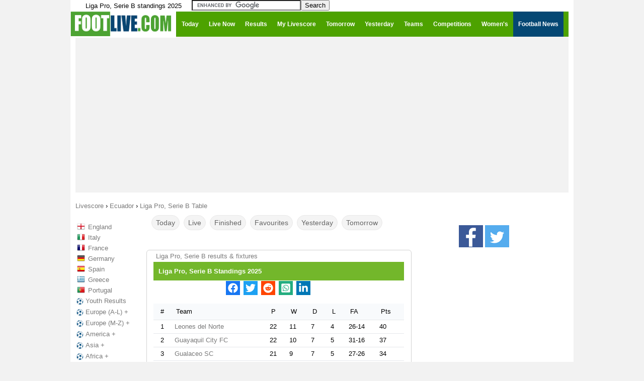

--- FILE ---
content_type: text/html; charset=UTF-8
request_url: https://www.footlive.com/table-standings/ecuador/liga-pro/serie-b/
body_size: 16476
content:
<!DOCTYPE html>
<!--[if lt IE 7 ]><html lang="en" class="ie6"> <![endif]-->
<!--[if IE 7 ]><html lang="en" class="ie7"> <![endif]-->
<!--[if IE 8 ]><html lang="en" class="ie8"> <![endif]-->
<!--[if IE 9 ]><html lang="en" class="ie9"> <![endif]-->
<!--[if (gt IE 9)|!(IE)]><!--><html lang="en"><!--<![endif]-->
<head>
    <meta charset="UTF-8">
	<meta name="viewport" content="width=device-width, initial-scale=1.0">
    <title>Liga Pro, Serie B Standings & Table 2025</title>

<script type="text/javascript" src="https://cache.consentframework.com/js/pa/21064/c/VVIln/stub"></script>
<script type="text/javascript" src="https://choices.consentframework.com/js/pa/21064/c/VVIln/cmp" async></script>

	
	    <meta name="description" content="Table of Liga Pro, Serie B, latest Liga Pro, Serie B standings.">
	
		
	
	
				<meta name="keywords" content="" />	
			<meta property="og:site_name" content="footlive.com"/>
    <meta property="og:url" content="https://www.footlive.com/table-standings/ecuador/liga-pro/serie-b/"/>
    <meta property="og:title" content="Liga Pro, Serie B Standings & Table 2025"/>
        <meta property="og:description" content="Table of Liga Pro, Serie B, latest Liga Pro, Serie B standings."/>
    

	<link rel="stylesheet" href="/css/style41.css?6">
<link id="effect" rel="stylesheet" type="text/css" media="all" href="/library/grafixmegamenu/dropdown-effects/fade-down.css"    />
<link rel="stylesheet" type="text/css" media="all" href="/library/grafixmegamenu/grafixmegamenu.2.css?9"    />
<link id="theme" rel="stylesheet" type="text/css" media="all" href="/library/grafixmegamenu/color-skins/green-white.css"    />		

	<link rel="apple-touch-icon" sizes="57x57" href="/apple-icon-57x57.png">
	<link rel="apple-touch-icon" sizes="60x60" href="/apple-icon-60x60.png">
	<link rel="apple-touch-icon" sizes="72x72" href="/apple-icon-72x72.png">
	<link rel="apple-touch-icon" sizes="76x76" href="/apple-icon-76x76.png">
	<link rel="apple-touch-icon" sizes="114x114" href="/apple-icon-114x114.png">
	<link rel="apple-touch-icon" sizes="120x120" href="/apple-icon-120x120.png">
	<link rel="apple-touch-icon" sizes="144x144" href="/apple-icon-144x144.png">
	<link rel="apple-touch-icon" sizes="152x152" href="/apple-icon-152x152.png">
	<link rel="apple-touch-icon" sizes="180x180" href="/apple-icon-180x180.png">
	<link rel="icon" type="image/png" sizes="192x192"  href="/android-icon-192x192.png">
	<link rel="icon" type="image/png" sizes="32x32" href="/favicon-32x32.png">
	<link rel="icon" type="image/png" sizes="96x96" href="/favicon-96x96.png">
	<link rel="icon" type="image/png" sizes="16x16" href="/favicon-16x16.png">
	<link rel="manifest" href="/manifest.json">
	<meta name="msapplication-TileColor" content="#ffffff">
	<meta name="msapplication-TileImage" content="/ms-icon-144x144.png">
	<meta name="theme-color" content="#ffffff">

<script type="application/ld+json"> 
 [ 
  
 ] 
</script> 
	
	<script type="text/javascript">
		var d = new Date();
	var n = d.getTimezoneOffset();
	console.log(d);
	console.log(n);
	</script>
	
        <script type="text/javascript" src='/js/global.js?5'></script>

		
    
    <!--[if lt IE 9]>
    <script src="/js/html5.js"></script>
    <![endif]-->
    
    
    <script type='text/javascript'>
    
    var update={},game={},comp={},order=[],currentDate,addMinutes,api_error=0;
	var myIP=false;
	
    var currentTime=1768786724000;
var currentMessage="269d49c0de3bd240285ecd35cc62def02964cb17";var cetDifference=60;
var rootDir="/";
    
	var timeZone=60;//+gmt minutes    
	addMinutes=timeZone-cetDifference;
    
	var fullStatusName={
		"":"",
		"-":"Not Started",	
		"1T":"1st Half",		//live
		"2T":"2nd Half",		//live
		"HT":"Half Time",		//live
		"FT":"Finished",		//fin
		"Fin":"Finished",		//fin
		"Final":"Finished",		//fin
		"Res":"Finished",		//fin
		"ET":"Extra Time",		//live
		"AET":"After ET",		//fin
		"11M":"Penalties",		//live
		"Canc":"Canceled",
		"Pen":"After Pen.",		//fin
		"Pst":"Postponed",
		"Ssp":"Suspended",
		"Susp":"Suspended",
		"ToFin":"To Be Finished",
		"AW":"Awarded Win",		//fin
		"NIY":"No Info Yet"		//live
	};
    
    
    var statusIsLive={
    	"1T":1,
    	"2T":1,
    	"HT":1,
    	"ET":1,
    	"11M":1,
    	"NIY":1
    };
    
    var statusIsFinished={
    	"FT":1,		
    	"Fin":1,		
    	"Final":1,		
    	"Res":1,
    	"AET":1,
    	"Pen":1,
    	"AW":1
    
    };
  
    function isDate(s)
    {
				var sP=s.split("_");
		if(sP.length==2 && sP[0]=="dt"){
			var dateP=sP[1].split("-");
			if(dateP.length==3){
				for(var i=0; i<dateP.length; i++){
					var d=parseInt(dateP[i]);
					if(!d)return false;
				}
				return true;
			}
		}
    	
    	return false;
    }
	
	var competitionIsShown={};
	
	
	function generateSlug(team){
				return team.toLowerCase().split(" ").join("-");
	}
	
	var dateFormat={"0":"00","1":"01","2":"02","3":"03","4":"04","5":"05","6":"06","7":"07","8":"08","9":"09","10":"10","11":"11","12":"12","13":"13","14":"14","15":"15","16":"16","17":"17","18":"18","19":"19","20":"20","21":"21","22":"22","23":"23","24":"24","25":"25","26":"26","27":"27","28":"28","29":"29","30":"30","31":"31","32":"32","33":"33","34":"34","35":"35","36":"36","37":"37","38":"38","39":"39","40":"40","41":"41","42":"42","43":"43","44":"44","45":"45","46":"46","47":"47","48":"48","49":"49","50":"50","51":"51","52":"52","53":"53","54":"54","55":"55","56":"56","57":"57","58":"58","59":"59","60":"60"};
	function buildGame(id)
	{

				
		var str="";
		str+="<table class='live'><tr>";
				
			if(game[id]["showstatus"]==1){
			str+="<td class='hour'>"+game[id]["displayTime"]+"</td>";
			str+="<td class='status'>"
				var minuteDisplay="";
				if(game[id]["goalState1"] || game[id]["goalState2"]){
					str+="<div class='goal' id='goal_"+id+"'>GOAL</div>";
					minuteDisplay="none";
				}
				str+="<div id='minute_"+id+"' style='display:"+minuteDisplay+";'>";
						if(statusIsLive[game[id]["status"]]===1){
			
							if(game[id]["status"]=="1T" || game[id]["status"]=="2T")
								str+="<span style='color:red;font-weight:bold;'>"+game[id]["minute"]+"<span class='blink'>'</span></span>";
							else
								str+="<span style='color:red;font-weight:bold;'>"+game[id]["status"]+"</span>";
						}
						else{
							str+="<span style='color:black;'>"+game[id]["status"]+"</span>";
						}
				str+="</div>"
			str+="</td>";
			}else{
			str+="<td class='fullHour'>"+game[id]["displayFullHour"];
			str+="</td>";
		}
					
		//str+="<td style='width:442px;text-align:center;' >";
		str+="<td class='match_event' >";
		str_1="";
		str_1+="<span class='team home team_a'>";
		str_1+=game[id]["team1"];
		str_1+="</span>";

		str_2="";
		str_2+="<span class='team away team_b'>";
		str_2+=game[id]["team2"];
		str_2+="</span>";
		
		var matchURL=rootDir+"score/"+game[id]["slug1"]+"-vs-"+game[id]["slug2"]+"-"+game[id]["dtb"]+"/";
		var h2hSlug=game[id]["slug1"]+"-vs-"+game[id]["slug2"];
				if(game[id]["isLast"]==1){
			matchURL=rootDir+"score/"+game[id]["slug1"]+"-vs-"+game[id]["slug2"]+"/";
		}
		
		if(game[id]["status"]=="-" || game[id]["status"]=="")
			str+="<a href='"+matchURL+"' title=\""+game[id]["team1"]+" - "+game[id]["team2"]+" live score\">"+str_1+"<span class='score'> - : - </span>"+str_2+"</a>";
		else
			str+="<a href='"+matchURL+"' title=\""+game[id]["team1"]+" - "+game[id]["team2"]+" live score\">"+str_1+"<span class='score'> "+game[id]["score1"]+" : "+game[id]["score2"]+" </span>"+str_2+"</a>";
			
		str+="</td>";		
		
		str+="<td class='hh'>";
				if(game[id]["hh"]==1){
			str+="<a href='"+rootDir+"h2h/"+h2hSlug+"/'>H2H</a>";
		}
		str+="</td>";
				
		//if(game[id]["status"]=="Pen")
		//	str+="<td class='info finish'>Pen: "+game[id]["scoreP1"]+"-"+game[id]["scoreP2"]+"</td>";
		//else
		//	str+="<td class='info finish'>"+fullStatusName[game[id]["status"]]+"</td>";
		
		str+="<td class='star'>";
		// || requestAction[0]=="team"
		if(requestAction[0]=="default")
		{
			if(gameIsSelected[id]===1){
				str+="<a id='star_"+id+"' onclick=\"starClicked("+id+");\"><div class='starButton full' alt=''></div></a>";
			}
			else{
				str+="<a id='star_"+id+"' onclick=\"starClicked("+id+");\"><div class='starButton'></div></td>";
			}
		}
		str+="</td>";
		str+="</tr></table>";
    	return str;
    }

    function openStandings(id)
    {
		    	var popup=window.open(rootDir+"standings.php?id="+id,"popup","width=528,height=500,left=100,top=40,menubar=0,status=0,titlebar=0,toolbar=0,resizable=0");
		popup.focus();
    }
    function openPopupOfGame(id)
    {
		    	var popup=window.open(rootDir+"popup.php?id="+id,"popup","width=618,height=600,left=100,top=40,menubar=0,status=0,titlebar=0,toolbar=0,resizable=0");
		popup.focus();
    }
    var gameIsSelected={};
    
    
    function starClicked(gameId)
    {
		    	if(gameIsSelected[gameId]===1){
    		$("#star_"+gameId).html("<div class='starButton'></div>");
    		gameIsSelected[gameId]=0;
    		numberOfSelectedGames-=1;
    	}
    	else{
    		$("#star_"+gameId).html("<div class='starButton full'></div>");
    		gameIsSelected[gameId]=1;
    		numberOfSelectedGames+=1;
    	}
    	if(activeFilter==="mygames"){
			myGamesFilter();
		}
		$("#filterButtonMyGames").html("My Livescore"+(numberOfSelectedGames?" ("+numberOfSelectedGames+")":""));
		saveStarredGamesOnACookie();
    }
    var storaket=[",",""];
    function saveStarredGamesOnACookie()
    {
		    	var cookieStr="",isF=1;
    	$.each(gameIsSelected,function(gmId,isSelected){
			if(isSelected===1){
				cookieStr+=storaket[isF]+gmId;
				isF=0;
			}
		});
		if(cookieStr=="")
			cookieStr=null;
		$.cookie('selectedGames', cookieStr, { expires: 2, path: '/' });
    }
   function loadStarredGamesFromACookie()
    {
				numberOfSelectedGames=0;
		var selList=$.cookie('selectedGames');
		if(selList!=null)
		{
			var slArr=selList.split(",");
			for(var i=0; i<slArr.length; i++)
			{
				if(isset(game[slArr[i]])){
					gameIsSelected[slArr[i]]=1;
					$("#game_"+slArr[i]).html(buildGame(slArr[i]));
					numberOfSelectedGames++;
				}
			}
		}
		$("#filterButtonMyGames").html("My Livescore"+(numberOfSelectedGames?" ("+numberOfSelectedGames+")":""));
    }
	function isset(variable)
    {
		    	return (typeof(variable) != "undefined" && variable !== null);
    }   
    
    	
	var numberOfSelectedGames;
	var blinker="#ff0000";
	function blink()
	{
				if(blinker=="#ff0000")
			blinker="#fefefe";
		else
			blinker="#ff0000";
		$(".blink").css({"color":blinker});
	}
	
	function minutePlusPlus(){
		
		for(var i=0;i<order.length;i++){

			if(game[order[i]]["status"]=="1T"){
				
				if(game[order[i]]["minute"]<45){
					game[order[i]]["minute"]=parseInt(game[order[i]]["minute"])+1;
					$("#game_"+order[i]).html(buildGame(order[i]));
				}
			}
			else if(game[order[i]]["status"]=="2T"){
				if(game[order[i]]["minute"]<90){
					game[order[i]]["minute"]=parseInt(game[order[i]]["minute"])+1;
					$("#game_"+order[i]).html(buildGame(order[i]));
				}
			}			
		}
	}
	
	
	var currentDate;
	var selectedDate="";
	var loadUpdateTimeoutId=0;
	

	function processPopup(){
				var utcDate=$("#popup").data("date");
		var gameId=parseInt($("#popup").data("id"));
		var newDate=new Date(((window.addMinutesToTime*60)+parseInt(utcDate))*1000);
		var newDateStr=dateFormat[newDate.getDate()]+"."+dateFormat[newDate.getMonth()+1]+"."+newDate.getFullYear();
		newDateStr+=" "+dateFormat[newDate.getHours()]+":"+dateFormat[newDate.getMinutes()]
		$(".popDate").html(newDateStr);
		if(gameId){
			setTimeout(function(){
				$.ajax({
					url:"https://www.footlive.com/api/uiApi.php?action=popup&id="+gameId,
					cache:false
				}).done(function(r){
					$("#container").html(r);
				}).always(processPopup);
			},60000);
		}
	}
    function processFeed(){
				var allG=$(".feedGame");
		order=[];
		game={};
		comp={};
		var prevComp=0;
		var prevDate=0;
		var userDate=new Date(utcTimestamp+(window.addMinutesToTime*60));
		var userDateKey;
		if(requestAction[0]=="date"){
			userDateKey=requestAction[1];
					}else{
			userDateKey=userDate.getFullYear()+"-"+dateFormat[userDate.getMonth()+1]+"-"+dateFormat[userDate.getDate()];
					}
	
		$.each(allG,function(i){
			var gm={};
			gm["id"]=$(this).data("id");
			gm["score1"]=$(this).data("score1");
			gm["score2"]=$(this).data("score2");
			gm["status"]=$(this).data("status");
			gm["minute"]=$(this).data("minute");
			gm["utcDate"]=$(this).data("date");
			gm["dtb"]=$(this).data("dtb");
			gm["isLast"]=$(this).data("islast");
			gm["hh"]=$(this).data("hh");
			gm["comp_id"]=$(this).data("comp");
			gm["showstatus"]=$(this).data("showstatus");
			gm["team1"]=$(this).data("team1");
			gm["team2"]=$(this).data("team2");
			gm["slug1"]=$(this).data("slug1");
			gm["slug2"]=$(this).data("slug2");
			gm["scoreP1"]=$(this).data("pen1")
			gm["scoreP2"]=$(this).data("pen2")
			gm["red_cards1"]=$(this).data("rc1")
			gm["red_cards2"]=$(this).data("rc2")
			comp[gm["comp_id"]]=$.type(comp[gm["comp_id"]])=="undefined"?{count:0}:comp[gm["comp_id"]];
			if((requestAction[0]=="default" || requestAction[0]=="date") && prevComp && prevComp!=gm["comp_id"] && comp[prevComp].count==0){
				$("#compName_"+prevComp).remove();
				$("#compCheckLi_"+prevComp).remove();
			}
		
		
			var dt=new Date(((window.addMinutesToTime*60)+parseInt(gm["utcDate"]))*1000);
			gm["displayTime"]=dateFormat[dt.getHours()]+":"+dateFormat[dt.getMinutes()];
			gm["displayDate"]=dt.getFullYear()+"-"+dateFormat[dt.getMonth()+1]+"-"+dateFormat[dt.getDate()];
			gm["displayFullHour"]=dateFormat[dt.getDate()]+"."+dateFormat[dt.getMonth()+1]+"."+(dt.getFullYear().toString().slice(-2))+" "+gm["displayTime"];
		if(requestAction[0]=="date" && gm["displayDate"]!=userDateKey){
				$(this).remove();
		}else if(requestAction[0]=="default" && gm["displayDate"]!=userDateKey && statusIsLive[gm["status"]]!==1){
				$(this).remove();
		}else{
				game[gm["id"]]=gm;
				order.push(gm["id"]);
				competitionIsShown[gm["comp_id"]]=1;
				gameIsSelected[gm["id"]]=0;
				$(this).html(buildGame(gm["id"])).show();
				comp[gm["comp_id"]].count++;
			if(requestAction[0]=="country"){
					if(prevComp!=gm["comp_id"] || prevDate!=gm["displayDate"]){
						
						var str="<div class='compBoxDateView_"+game[order[i]]["comp_id"]+"' style='line-height:25px;font-weight:bold;color:#05562f;border-bottom:solid 1px #05562f;padding-left:10px;padding-top:5px;'>";
						str+=dateFormatted(gm["displayDate"]);
						str+="</div>";
						var sep=$($.parseHTML(str));
						sep.insertBefore($(this));
					}
				}
			}

			prevComp=gm["comp_id"];
			prevDate=gm["displayDate"];
		});
		if((requestAction[0]=="default" || requestAction[0]=="date") && prevComp && comp[prevComp].count==0){
			$("#compName_"+prevComp).remove();
			$("#compCheckLi_"+prevComp).remove();
		}
	if(requestAction[0]=="default")
			loadStarredGamesFromACookie();
		}

	
	var weekDays=["Su","Mo","Tu","We","Th","Fr","Sa"] 
	
    
	
 
    function showNetworkError()
    {
				$("#container").html("<div class='networkError'>Network Error: Please Refresh.</div>")
    }   
    
	var numberOfConsecutiveUpdateErrors=0;//in case of >= 6 show network error
	function loadUpdates()
    {
				update={};
		$.ajax({
			url:'https://www.footlive.com/api/api_.php?action=update'+'&m='+currentMessage+'&m_='+currentTime,			cache:false,
			crossDomain:true,
			timeout: 7000,
			data: "",
			dataType: "script",
			error: function(jqXHR, txStatus) {
				if(numberOfConsecutiveUpdateErrors>=6){
					showNetworkError();
					return 0;
				}
				loadUpdateTimeoutId=setTimeout(function(){
					loadUpdates();
				},5000);
		  		numberOfConsecutiveUpdateErrors++;
			},
			success: function(data) {
				//if(api_error)window.location.reload();
				numberOfConsecutiveUpdateErrors=0;
				try{
					updateAll();
				}catch(e){}
					loadUpdateTimeoutId=setTimeout(function(){
					loadUpdates();
				},5000);
			},  	
		})
	}
	
	
	function updateAll()
	{	
				$.each(update, function(gameId,updatedValues){
			//console.log(gameId + '=' + updatedValues);  521500=[object Object]
			
			if(!isset(game[gameId]))
			return 1;
			
			var x=0;
			var score1Changed=0;
			var score2Changed=0;
			$.each(updatedValues, function(key,value){
								if((key in game[gameId]) && game[gameId][key]!=updatedValues[key])
				{
					game[gameId][key]=updatedValues[key];
					if(key=="score1")
						score1Changed=1;
					if(key=="score2")
						score2Changed=1;
					x=1;
				}
			});			

			if(score1Changed && game[gameId]["status"]!="Pen" && game[gameId]["status"]!="11M"){
				game[gameId]["goalState1"]=1;
				setTimeout("endGoalState("+gameId+",1);",30000);
				if(gameIsSelected[gameId]===1)
					playSound();
			}
			if(score2Changed && game[gameId]["status"]!="Pen" && game[gameId]["status"]!="11M"){
				game[gameId]["goalState2"]=1;
				setTimeout("endGoalState("+gameId+",2);",30000);
				if(gameIsSelected[gameId]===1)
					playSound();
			}

			if(x==1)
				$("#game_"+gameId).html(buildGame(gameId));
		});
	}

	function endGoalState(id,side)
	{
			
		//$("#goal"+side+"_"+id).hide();
		$("#goal_"+id).hide();
		$("#minute_"+id).show();
		game[id]["goalState"+side]=0;
	}
	
    
    var isBuildingTodayFirstTime=0;
    var compBoxDateViews;
    
    
	function dateFormatted(dt)
	{
				var date=dt.split("-");
		date[0]=parseInt(date[0]);
		date[1]=parseInt(date[1]-1);
		date[2]=parseInt(date[2]);
		var retDate=new Date(date[0],date[1],date[2]);
		return dateFormat[retDate.getDate()]+"."+dateFormat[retDate.getMonth()+1]+"."+retDate.getFullYear();
	}
    
    function compStarClicked(compId){
		    	var boomboom=[];
    	var hashvich=0;
    	
    	
		for(var i=0;i<order.length;i++){
			if(game[order[i]]["comp_id"]==compId){
				boomboom.push(order[i]);
				if(gameIsSelected[order[i]]===1){
					hashvich+=1;
				}
			}
		}
		for(var i=0;i<boomboom.length;i++){
			if(hashvich===boomboom.length){
				$("#star_"+boomboom[i]).html('<img src="'+rootDir+'img/star-empty.png">');
				gameIsSelected[boomboom[i]]=0;
				numberOfSelectedGames-=1;
			}
			else{
				$("#star_"+boomboom[i]).html('<img src="'+rootDir+'img/star-full.png">');	
				if(gameIsSelected[boomboom[i]]===0){
					numberOfSelectedGames+=1;
					gameIsSelected[boomboom[i]]=1;
				}
			}
		}
		saveStarredGamesOnACookie();
		$("#filterButtonMyGames").html("My Livescore"+(numberOfSelectedGames?" ("+numberOfSelectedGames+")":""));
		if(activeFilter==="mygames"){
			myGamesFilter();
		}
    }
    
	    function checkboxClicked(id)
    {
		    	if($("#compCheckbox_"+id).is(':checked')){
			showCompetition(id);
     	}
     	else{
			hideCompetition(id);
     	}
		ga('send', 'event', 'checkboxClicked', '', '');
    }
	    
    function hideCompetition(id)
    {
				var x=0;
    	competitionIsShown[id]=0;
    	for(var i=0; i<order.length; i++){
    		if(game[order[i]]["comp_id"]==id){
    			if(activeFilter!=="mygames"){
				$("#game_"+order[i]).hide();
			}
			else if(gameIsSelected[order[i]]===1){
				x=1;
			}
    		}
    	}
    	if(x!==1){//all games are hidden
			$("#compName_"+id).hide();
		}

		$(".compBoxDateView_"+id).hide();
    }
 	   
    function showCompetition(id)
    {
		    	var isCountryView=false;
		if(selectedDate && selectedDate.substring(0,7)=="country")
			isCountryView=true;

    	competitionIsShown[id]=1;
		if(isCountryView){
			for(var i=0; i<compBoxDateViews[id]; i++){
				$("#compBoxDateView_"+id+"_"+i).show();
			}

    			for(var i=0; i<order.length; i++){
    				if(game[order[i]]["comp_id"]==id){
					$("#game_"+order[i]).show();
				}
    			}
			$("#compName_"+id).show();
		}
    	else if(activeFilter===0){
    			turnOffFilter();
		}
		else if(activeFilter==="livenow"){
    			liveGamesFilter();
		}
		else if(activeFilter==="results"){
			finishedGamesFilter();
		}
		else if(activeFilter==="calendar"){
			notStartedGamesFilter();
		}
		else if(activeFilter==="mygames"){
			myGamesFilter();
		}
    }	
	
   
		function liveGamesFilter(){
    	var previousCompId=0;
    	var hashvich=0;
    	var hasAtLeastOneLiveGame=0;
		for(var i=0;i<order.length;i++){


			if(game[order[i]]["comp_id"]!=previousCompId){
				if(hashvich==0 && previousCompId!=0){	
						$("#compName_"+previousCompId).hide();
				}
				else {
					if(competitionIsShown[previousCompId]===1){
						$("#compName_"+previousCompId).show();
					}

							
				}
				hashvich=0;
			}
			
			if(statusIsLive[game[order[i]]["status"]]!==1){
				$("#game_"+order[i]).hide();
			}
			else{
				if(competitionIsShown[game[order[i]]["comp_id"]]===1){
					$("#game_"+order[i]).show();
				}
				hashvich+=1;
				hasAtLeastOneLiveGame=1;
			}
			
			
			previousCompId=game[order[i]]["comp_id"];

		}
		
		if(hashvich==0){
			$("#compName_"+previousCompId).hide();
		}
		else{
			if(competitionIsShown[previousCompId]===1){
				$("#compName_"+previousCompId).show();
			}
		}
	} 
	
		function finishedGamesFilter(){
				var previousCompId=0;
    	var hashvich=0;
    	var hasAtLeastOneFinishedGame=0;
		//console.log('Taille order:'+order.length);
		for(var i=0;i<order.length;i++){
			if(game[order[i]]["comp_id"]!=previousCompId){				//arajnutyune poxvec
				if(hashvich==0 && previousCompId!=0){	
						$("#compName_"+previousCompId).hide();
				}
				else{
						if(competitionIsShown[previousCompId]===1){
							$("#compName_"+previousCompId).show();
						}	
				}
				hashvich=0;
			}
			
			if(statusIsFinished[game[order[i]]["status"]]!==1){
				$("#game_"+order[i]).hide();
			}
			else{
				if(competitionIsShown[game[order[i]]["comp_id"]]===1){
					$("#game_"+order[i]).show();
				}
				hashvich+=1;
				 hasAtLeastOneFinishedGame=1;
				
			}
			
			
			previousCompId=game[order[i]]["comp_id"];

		}
		
		if(hashvich==0){
			$("#compName_"+previousCompId).hide();
		}
		else{
			if(competitionIsShown[previousCompId]===1){
				$("#compName_"+previousCompId).show();
			}
		}

	}
	
		function notStartedGamesFilter(){
				var previousCompId=0;
    	var hashvich=0;
    	var hasAtLeastOneNotStartedGame=0;
		for(var i=0;i<order.length;i++){
			if(game[order[i]]["comp_id"]!=previousCompId){				//arajnutyune poxvec
				if(hashvich==0 && previousCompId!=0){	
						$("#compName_"+previousCompId).hide();
				}
				else{
						if(competitionIsShown[previousCompId]===1){
							$("#compName_"+previousCompId).show();
						}	
				}
				hashvich=0;
			}
			if(game[order[i]]["status"]!=="-" && game[order[i]]["status"]!=="ToFin"){
				$("#game_"+order[i]).hide();
			}
			else{
				if(competitionIsShown[game[order[i]]["comp_id"]]===1){
					$("#game_"+order[i]).show();
				}
				hashvich+=1;
				 hasAtLeastOneNotStartedGame=1;
				
			}
			
			
			previousCompId=game[order[i]]["comp_id"];

		}
		
		if(hashvich==0){
			$("#compName_"+previousCompId).hide();
		}
		else{
			if(competitionIsShown[previousCompId]===1){
				$("#compName_"+previousCompId).show();
			}
		}

	}

		function myGamesFilter(){
				var previousCompId=0;
		var hashvich=0;
		for(var i=0;i<order.length;i++){
			if(game[order[i]]["comp_id"]!=previousCompId){				//arajnutyune poxvec
				if(hashvich==0 && previousCompId!=0){	
					$("#compName_"+previousCompId).hide();
				}
				hashvich=0;
			}
			if(gameIsSelected[order[i]]===1){
				$("#game_"+order[i]).show();
				$("#compName_"+game[order[i]]["comp_id"]).show();

				hashvich+=1;
			}
			else{
				$("#game_"+order[i]).hide();
			}
			previousCompId=game[order[i]]["comp_id"];

		}
		if(hashvich==0){
			$("#compName_"+previousCompId).hide();
		}
		else{
			$("#compName_"+previousCompId).show();
		}

	}


	
	
	var activeFilter=0;
    var filterIntervalId=0;
	
	    function turnOffFilter(){
				if(filterIntervalId!==0)
			clearInterval(filterIntervalId);
    	var previousCompId=0;
    	for(var i=0;i<order.length;i++){
    		if(competitionIsShown[game[order[i]]["comp_id"]]===1){
    			$("#game_"+order[i]).show();
    		}
			if(game[order[i]]["comp_id"]!=previousCompId){
				if(competitionIsShown[game[order[i]]["comp_id"]]===1){
					$("#compName_"+game[order[i]]["comp_id"]).show();
				}
			}
			previousCompId=game[order[i]]["comp_id"];
    	}
    		$("#filterButtonAll").addClass("active");
			$("#filterButtonFinished").removeClass("active");
			$("#filterButtonLive").removeClass("active");
			$("#filterButtonNotStarted").removeClass("active");
			$("#filterButtonMyGames").removeClass("active");
			activeFilter=0;
    	
    }
    var filterButtonId={"livenow":"filterButtonLive","results":"filterButtonFinished","calendar":"filterButtonNotStarted","mygames":"filterButtonMyGames"};
    function turnOnFilter(x){
		    	if(filterIntervalId!==0)
    		clearInterval(filterIntervalId);

		if(activeFilter){//via js only
			$("#"+filterButtonId[activeFilter]).removeClass("active");
			$("#"+filterButtonId[x]).addClass("active");
		}


		activeFilter=x;    	
    	if(x==="livenow"){
		liveGamesFilter();
    		filterIntervalId=setInterval("liveGamesFilter()",60000);
    	}
    	else if(x==="results"){
		finishedGamesFilter();
    		filterIntervalId=setInterval("finishedGamesFilter()",60000);
    	}
    	else if(x==="calendar"){
		notStartedGamesFilter();
    		filterIntervalId=setInterval("notStartedGamesFilter()",60000);
    	}
    	else if(x==="mygames"){
    		myGamesFilter();
    	}
    }
   
    function prepareThePlayer(){
		    	window.soundPlayerAdr=$("#jquery_jplayer_1").jPlayer({
		ready:function(){
			$(this).jPlayer("setMedia", {
		            mp3: rootDir+"sound/s.mp3",
		            wav: rootDir+"sound/s.wav"
			});
		},
		loop:false,
		swfPath: rootDir+"sound/s.swf"
		
	});
    }

    function playSound(){
		    	window.soundPlayerAdr.jPlayer("play");
    }
	
    function setCustomOffsetCookie(offset){
		console.log('');
		console.log('--------function setCustomOffsetCookie---------');
		gtag('event', 'setCustomOffsetCookie', {'event_category' :'setCustomOffsetCookie', 'event_label':  'setCustomOffsetCookie' });

		$("#timezoneUl").hide()
		
		if(offset==currentOffset){
			return;
		}

		if(offset==compOffset)
		offset=null;

		$.cookie('customOffset',offset, { expires: 365, path: '/' });
		location.reload();
    }
    function readCustomOffsetCookie(){
				window.customOffset=$.cookie('customOffset');
		window.compOffset=new Date().getTimezoneOffset();
		if(customOffset!=null){
			if(customOffset==compOffset){
				setCustomOffsetCookie(null);
			}
			window.addMinutesToTime=compOffset-parseInt(customOffset);
			window.currentOffset=customOffset;
		}else{//no offset cookie
			window.addMinutesToTime=0;
			window.currentOffset=compOffset;
		}
    }

    function buildTimezonePicker(){
		
		    	var allOffsets=[
		660,600,570,540,480,420,360,300,270,240,210,180,120,60,0,-60,-120,-180,-210,-240,-270,-300,-330,-345,-360,-390,-420,-480,-525,-540,-570,-600,-630,-660,-690,-720,-765,-780
		];
	
		var str="";
		str+="<div class='timezone'>";
		var ulStr="<ul id='timezoneUl'>";
		for(var i=0; i<allOffsets.length; i++){
			var mins=Math.abs(allOffsets[i]%60);
			var hours=Math.floor(Math.abs(allOffsets[i]/60))
			var timezoneName="UTC"+(allOffsets[i]>0?"-":"+")+dateFormat[hours]+":"+dateFormat[mins];
			if(currentOffset==allOffsets[i]){
				str+="<span>"+timezoneName+"</span>";
			}
			ulStr+="<li><a href='' onclick='setCustomOffsetCookie("+allOffsets[i]+");return false;'>"+timezoneName+(allOffsets[i]==compOffset?" [detected]":"")+"</a></li>";
		}
		ulStr+="</ul>";
			str+=ulStr;
		str+="</div>";
		$("#timezonePicker").html(str).mouseenter(function(){
						$("#timezoneUl").show();
		}).mouseleave(function(){
						$("#timezoneUl").hide();
		});
    }
    	
function showCalendarPicker(){
				$(".pikadayContainer").show();
	}

function goToDate(dt){
				var unixDt=dt.getFullYear()+"-";
		var m=dt.getMonth()+1;
		m=m<10?"0"+m:m;
		var d=dt.getDate();
		d=d<10?"0"+d:d;
		unixDt+=m+"-"+d;
		window.location.href=rootDir+"scores-results/"+unixDt;
	}

function strToDate(dateStr){
				var m=dateStr.split("-");
		if(m.length==3){
			return new Date(parseInt(m[0]),parseInt(m[1])-1,parseInt(m[2]));
		}else{
			return new Date();
		}

	}
var weekday=["Sunday","Monday","Tuesday","Wednesday","Thursday","Friday","Saturday","Sunday"];
var month=["January","February","March","April","May","June","July","August","September","October","November","December"];

function processVideoPage(){
				var vdd=$(".videoPageDate");
		$.each(vdd,function(i){
			var el=$(this);
			var utcDate=parseInt(el.data("date"))*1000
			var tms=(window.addMinutesToTime*60)+utcDate;
			var dt=new Date(tms);
			var displayTime=dateFormat[dt.getHours()]+":"+dateFormat[dt.getMinutes()];
			var displayDate=dt.getFullYear()+"-"+dateFormat[dt.getMonth()+1]+"-"+dateFormat[dt.getDate()];
			el.html(displayDate+" "+displayTime);
		});
	
	}

function processNews(){
		    	var allN=$(".newsItem");
		var prevDt="";
		$.each(allN,function(i){
			var el=$(this);
			var utcDate=parseInt(el.data("publishdate"))*1000
			var tms=(window.addMinutesToTime*60)+utcDate;
			var dt=new Date(tms);
			var displayTime=dateFormat[dt.getHours()]+":"+dateFormat[dt.getMinutes()];
			var displayDate=dt.getFullYear()+"-"+dateFormat[dt.getMonth()+1]+"-"+dateFormat[dt.getDate()];
			el.find(".pubDate").html(displayTime)
			if(prevDt!=displayDate){
				var str="<div class='newsDate'>"+weekday[dt.getDay()]+" "+dateFormat[dt.getDate()]+" "+month[dt.getMonth()]+" "+dt.getFullYear()+"</div>";
				var sep=$($.parseHTML(str));
				sep.insertBefore(el);
			}
			prevDt=displayDate;
		});

	
	}
    

   
var requestAction=["standings","ecuador\/liga-pro\/serie-b"];
var utcTimestamp=1768786724000;
var todaysDate="";

	$(document).ready(function(){
		readCustomOffsetCookie();
						
		if(requestAction[0]=="matchnew"){
			buildTimezonePicker();
			processPopup();
			var fctBlink = setInterval("blink()",500);
			//https://www.footlive.com/score/kaapo-vs-inter-turku-2016-03-22/
		}
		else if(requestAction[0]=="teams" || requestAction[0]=="competitions" || requestAction[0]=="video" || requestAction[0]=="standings" || requestAction[0]=="search" || requestAction[0]=="h2h"){
		}
		else if(requestAction[0]=="videopage"){
			processVideoPage();
		}
		else if(requestAction[0]=="soccer-news"){
			processNews();
		}
		else{
									buildTimezonePicker();
			numberOfSelectedGames=0;
			processFeed();
	
			if(requestAction[0]=="default" || requestAction[0]=="date"){
				var activeDate;
				if(requestAction[0]=="date"){
					activeDate=requestAction[1];
				}else{
					activeDate=todaysDate;
				}
			
				var picker=new Pikaday({
					firstDay:1,
					yearRange:1,
					defaultDate:strToDate(activeDate),
					setDefaultDate:true,
					onSelect:function(dt){
						goToDate(dt);
					}
				});
				$(".pikadayContainer").html(picker.el);
				$("#datePicker").mouseenter(function(){
					$(".pikadayContainer").show();
				}).mouseleave(function(){
					$(".pikadayContainer").hide();
				});
			}
	
			if(activeFilter){
								turnOnFilter(activeFilter);
			}
			var fctBlink = setInterval("blink()",500);
			setInterval("minutePlusPlus()",60000);
	
			loadUpdateTimeoutId=setTimeout(function(){
				 loadUpdates();
				 //loadTest();
			},10000);

			prepareThePlayer();
			
		}
		function loadTest(){
				console.log('loadTest');
		}
		
		$("#container").show();
		$("img.lazy").unveil(300);
			
		const scrollToTopBtn = $('#scrollToTopBtn');
		scrollToTopBtn.on('click', function() {
			if (!scrollToTopBtn.hasClass('hide')) {
				document.documentElement.scrollTo({
					top: 0,
					behavior: 'smooth'
				});
			}
		});

		document.addEventListener('scroll', () => {
			if (document.documentElement.scrollTop > 400) {
				scrollToTopBtn.removeClass('hide');
			} else {
				scrollToTopBtn.addClass('hide');
			}
		});
			
	
			
			
	});
    </script>
	
	<!-- Google tag (gtag.js) -->
<script async data-cmp-src="https://www.googletagmanager.com/gtag/js?id=G-LVDMKGDJ6Q"></script>
<script>
  window.dataLayer = window.dataLayer || [];
  function gtag(){dataLayer.push(arguments);}
  gtag('js', new Date());

  gtag('config', 'G-LVDMKGDJ6Q');
</script>		
<script async data-cmp-src="//pagead2.googlesyndication.com/pagead/js/adsbygoogle.js"></script>
	<script>
		 (adsbygoogle = window.adsbygoogle || []).push({
			  google_ad_client: "ca-pub-2677083954013733",
			  enable_page_level_ads: true
		 });
	</script>
<script src="https://cdn.gravitec.net/storage/f14c179eeb5494affd86d2df4911c4bc/client.js" async></script>	
</head>
<body itemscope itemtype="http://schema.org/WebPage">
    <div class="page">

		

		<header>
			<div class="header_h1_search">
				<h1>Liga Pro, Serie B standings 2025</h1>	
				<div>
					<form action="https://www.footlive.com/search/" id="cse-search-box">
						<div style="display:flex;">
							<input type="hidden" name="cx" value="partner-pub-2677083954013733:7316131765" />
							<input type="hidden" name="cof" value="FORID:11" />
							<input type="hidden" name="ie" value="UTF-8" />
							<input type="text" name="q" size="25" />
							<input type="submit" name="sa" value="Search" />
						</div>
					</form>
					<script type="text/javascript" data-cmp-src="https://www.google.com/coop/cse/brand?form=cse-search-box&amp;lang=en"></script>
				</div>				
	
			</div>
		</header>			
		
		

			<!-- debut menu -->
			<!-- Mobile Header -->
			<div  class="grafixmobileheader clearfix"><a id="wsnavtoggle"  class="grafixanimated-arrow"><span></span></a>
				<span  class="smllogo"   ><a href="https://www.footlive.com/##"><img width="201px" height="50px" src="https://www.footlive.com/logo-h-footlive.com.png" alt="livescore" title="livescore" /></a></span>
			</div>	
			<!-- Mobile Header -->


			<div  class="headerfull" id="menu_site">
				<div  class="grafixmain clearfix">
				   <div  class="smllogo">
					 <a href="https://www.footlive.com/#"><img width="201px" height="50px" src="https://www.footlive.com/logo-h-footlive.com.png" alt="live score" title="live score" /></a>
				   </div>
						<nav  class="grafixmenu clearfix">
							<ul  class="grafixmenu-list"  itemscope="itemscope" itemtype="http://www.schema.org/SiteNavigationElement">
							  <li aria-haspopup="true"  class="single-item"><a itemprop="url" href="https://www.footlive.com/" class="navtext"><span></span> <span>Today</span></a></li>
							  <li aria-haspopup="true"  class="single-item"><a itemprop="url" href="https://www.footlive.com/livenow/" class="navtext" title="Soccer live scores"><span></span> <span>Live Now</span></a></li>
							  <li aria-haspopup="true"  class="single-item"><a itemprop="url" href="https://www.footlive.com/results/" class="navtext" title="Latest football scores"><span></span> <span>Results</span></a></li>
							  <li aria-haspopup="true"  class="single-item"><a itemprop="url" href="https://www.footlive.com/mygames/" class="navtext" ><span></span> <span>My Livescore</span></a></li>
							  <li aria-haspopup="true"  class="single-item"><a itemprop="url" href="https://www.footlive.com/tomorrow/" class="navtext" ><span></span> <span>Tomorrow</span></a></li>
							  <li aria-haspopup="true"  class="single-item"><a itemprop="url" href="https://www.footlive.com/yesterday/" class="navtext" ><span></span> <span>Yesterday</span></a></li>
							  <li aria-haspopup="true"  class="single-item"><a itemprop="url" href="https://www.footlive.com/team/" title="Football teams" class="navtext" ><span></span> <span>Teams</span></a></li>
							  <li aria-haspopup="true"  class="single-item"><a itemprop="url" href="https://www.footlive.com/competition/" title="Football competitions" class="navtext" ><span></span> <span>Competitions</span></a></li>
							  <li aria-haspopup="true"  class="single-item"><a itemprop="url" href="https://www.footlive.com/womens-football-today" class="navtext" ><span></span> <span>Women's</span></a></li>
							  <li aria-haspopup="true"  class="single-item"><a itemprop="url" style="background-color: #044773; color: #fff;" href="https://footballnews.net/" target='_blank' class="navtext"><span></span> <span>Football News</span></a></li>
							</ul>
						</nav>
				</div>
			</div><!-- fin menu -->

		
		<div class="ads" style="max-width:98%">
			<script async data-cmp-src="//pagead2.googlesyndication.com/pagead/js/adsbygoogle.js"></script>
			<!-- responsive-footlive.com-header -->
			<ins class="adsbygoogle" style="display:block" data-ad-client="ca-pub-2677083954013733" data-ad-slot="1389104228" data-ad-format="auto"></ins>
			<script>
			
			(adsbygoogle = window.adsbygoogle || []).push({});
			</script>	 
		</div>
		<div class='breadcrumb'> <ol itemscope itemtype="http://schema.org/BreadcrumbList"><li style='display:inline-block;' itemprop="itemListElement" itemscope itemtype="http://schema.org/ListItem"><a itemprop="item" href="https://www.footlive.com" ><span itemprop="name">Livescore</span></a><meta itemprop="position" content="1" /></li>
› <li style='display:inline-block;' itemprop="itemListElement" itemscope itemtype="http://schema.org/ListItem"><a itemprop="item" href="https://www.footlive.com/livescore/ecuador/"><span itemprop="name">Ecuador</span></a><meta itemprop="position" content="2" /></li>
› <li style='display:inline-block;' itemprop="itemListElement" itemscope itemtype="http://schema.org/ListItem"><a itemprop="item" href="https://www.footlive.com/table-standings/ecuador/liga-pro/serie-b/"><span itemprop="name">Liga Pro, Serie B Table</span></a><meta itemprop="position" content="3" /></li>
</ol>
</div>

		<div class='container'>		
			<section class="left">
		
			<br/>
			<ul>
				<li class="lfl"><a href="/livescore/england/"><div class="f16"><div class="fdiv flag uk"></div></div>England</a></li>
				<li class="lfl"><a href="/livescore/italy/"><div class="f16"><div class="fdiv flag it"></div></div>Italy</a></li>
				<li class="lfl"><a href="/livescore/france/"><div class="f16"><div class="fdiv flag fr"></div></div>France</a></li>
				<li class="lfl"><a href="/livescore/germany/"><div class="f16"><div class="fdiv flag de"></div></div>Germany</a></li>
				<li class="lfl"><a href="/livescore/spain/"><div class="f16"><div class="fdiv flag es"></div></div>Spain</a></li>
				<li class="lfl"><a href="/livescore/greece/"><div class="f16"><div class="fdiv flag gr"></div></div>Greece</a></li>
				<li class="lfl"><a href="/livescore/portugal/"><div class="f16"><div class="fdiv flag pt"></div></div>Portugal</a></li>
				<li><a href="/youth/"><div class="ballImage" ></div>Youth Results</a></li>
			</ul>
			<ul>
				<li><a href="#" onclick="$('#submenu_2').toggle();return false;"><div class="ballImage"></div>Europe (A-L)  +</a></li>
			</ul>
			<ul id="submenu_2" style="display:none;">
				<li><a href="/livescore/albania/" title="Albania soccer results">Albania</a></li>
				<li><a href="/livescore/andorra/" title="Andorra soccer results">Andorra</a></li>
				<li><a href="/livescore/armenia/" title="Armenia soccer results">Armenia</a></li>
				<li><a href="/livescore/austria/" title="Austria soccer results">Austria</a></li>
				<li><a href="/livescore/azerbaijan/" title="Azerbaijan soccer results">Azerbaijan</a></li>
				<li><a href="/livescore/belarus/">Belarus</a></li>
				<li><a href="/livescore/belgium/">Belgium</a></li>
				<li><a href="/livescore/bosnia-herzegovina/">Bosnia-Herzegovina</a></li>
				<li><a href="/livescore/bulgaria/">Bulgaria</a></li>			
				<li><a href="/livescore/croatia/">Croatia</a></li>
				<li><a href="/livescore/cyprus/">Cyprus</a></li>
				<li><a href="/livescore/czech-republic/">Czech Republic</a></li>
				<li><a href="/livescore/denmark/">Denmark</a></li>
				<li><a href="/livescore/england/">England</a></li>
				<li><a href="/livescore/estonia/">Estonia</a></li>
				<li><a href="/livescore/faroe-islands/">Faroe Islands</a></li>
				<li><a href="/livescore/finland/">Finland</a></li>
				<li><a href="/livescore/france/">France</a></li>
				<li><a href="/livescore/georgia/">Georgia</a></li>
				<li><a href="/livescore/germany/">Germany</a></li>
				<li><a href="/livescore/greece/">Greece</a></li>
				<li><a href="/livescore/hungary/">Hungary</a></li>
				<li><a href="/livescore/iceland/">Iceland</a></li>
				<li><a href="/livescore/ireland/">Ireland</a></li>
				<li><a href="/livescore/israel/">Israel</a></li>
				<li><a href="/livescore/italy/">Italy</a></li>
				<li><a href="/livescore/kazakhstan/">Kazakhstan</a></li>
				<li><a href="/livescore/latvia/">Latvia</a></li>
				<li><a href="/livescore/lithuania/">Lithuania</a></li>
				<li><a href="/livescore/luxembourg/">Luxembourg</a></li>
			</ul>
			<ul>
				<li><a href="#" onclick="$('#submenu_3').toggle();return false;"><div class="ballImage"></div>Europe (M-Z)  +</a></li>
			</ul>
			<ul id="submenu_3" style="display:none;">
				<li><a href="/livescore/macedonia/">Macedonia</a></li>
				<li><a href="/livescore/malta/">Malta</a></li>
				<li><a href="/livescore/moldova/">Moldova</a></li>
				<li><a href="/livescore/montenegro/">Montenegro</a></li>
				<li><a href="/livescore/northern-ireland/">Northern Ireland</a></li>
				<li><a href="/livescore/netherlands/">Netherlands</a></li>
				<li><a href="/livescore/norway/">Norway</a></li>
				<li><a href="/livescore/poland/">Poland</a></li>
				<li><a href="/livescore/portugal/">Portugal</a></li>
				<li><a href="/livescore/romania/">Romania</a></li>
				<li><a href="/livescore/russia/">Russia</a></li>
				<li><a href="/livescore/san-marino/">San Marino</a></li>
				<li><a href="/livescore/scotland/">Scotland</a></li>
				<li><a href="/livescore/serbia/">Serbia</a></li>
				<li><a href="/livescore/slovakia/">Slovakia</a></li>
				<li><a href="/livescore/slovenia/">Slovenia</a></li>
				<li><a href="/livescore/spain/">Spain</a></li>
				<li><a href="/livescore/sweden/">Sweden</a></li>
				<li><a href="/livescore/switzerland/">Switzerland</a></li>
				<li><a href="/livescore/turkey/">Turkey</a></li>
				<li><a href="/livescore/ukraine/">Ukraine</a></li>
				<li><a href="/livescore/wales/">Wales</a></li>
			</ul>
			<ul>
				<li><a href="#" onclick="$('#submenu_4').toggle();return false;"><div class="ballImage"></div>America  +</a></li>
			</ul>
			<ul id="submenu_4" style="display:none;">
				<li><a href="/livescore/argentina/">Argentina</a></li>
				<li><a href="/livescore/bolivia/">Bolivia</a></li>
				<li><a href="/livescore/brazil/">Brazil</a></li>
				<li><a href="/livescore/canada/">Canada</a></li>
				<li><a href="/livescore/chile/">Chile</a></li>
				<li><a href="/livescore/colombia/">Colombia</a></li>
				<li><a href="/livescore/costa-rica/">Costa Rica</a></li>
				<li><a href="/livescore/ecuador/">Ecuador</a></li>
				<li><a href="/livescore/el-salvador/">El Salvador</a></li>
				<li><a href="/livescore/guatemala/">Guatemala</a></li>
				<li><a href="/livescore/honduras/">Honduras</a></li>
				<li><a href="/livescore/mexico/">Mexico</a></li>
				<li><a href="/livescore/paraguay/">Paraguay</a></li>
				<li><a href="/livescore/peru/">Peru</a></li>
				<li><a href="/livescore/uruguay/">Uruguay</a></li>
				<li><a href="/livescore/usa/">USA</a></li>
				<li><a href="/livescore/venezuela/">Venezuela</a></li>
			</ul>
			<ul>
				<li><a href="#" onclick="$('#submenu_5').toggle();return false;"><div class="ballImage"></div>Asia  +</a></li>
			</ul>
			<ul id="submenu_5" style="display:none;">
				<li><a href="/livescore/bahrain/">Bahrain</a></li>
				<li><a href="/livescore/hong-kong/">Hong Kong</a></li>
				<li><a href="/livescore/india/">India</a></li>
				<li><a href="/livescore/iran/">Iran</a></li>
				<li><a href="/livescore/japan/">Japan</a></li>
				<li><a href="/livescore/kuwait/">Kuwait</a></li>
				<li><a href="/livescore/lebanon/">Lebanon</a></li>
				<li><a href="/livescore/malaysia/">Malaysia</a></li>
				<li><a href="/livescore/qatar/">Qatar</a></li>
				<li><a href="/livescore/saudi-arabia/">Saudi Arabia</a></li>
				<li><a href="/livescore/singapore/">Singapore</a></li>
				<li><a href="/livescore/syria/">Syria</a></li>
				<li><a href="/livescore/south-korea/">South Korea</a></li>
				<li><a href="/livescore/thailand/">Thailand</a></li>
				<li><a href="/livescore/united-arab-emirates/">U.A.E.</a></li>
				<li><a href="/livescore/uzbekistan/">Uzbekistan</a></li>
			</ul>
			
			<ul>
			
				<li><a href="#" onclick="$('#submenu_6').toggle();return false;"><div class="ballImage"></div>Africa  +</a></li>
			</ul>
			<ul id="submenu_6" style="display:none;">
				<li><a href="/livescore/algeria/">Algeria</a></li>
				<li><a href="//livescore/cameroon/">Cameroon</a></li>
				<li><a href="/livescore/egypt/">Egypt</a></li>
				<li><a href="//livescore/kenya/">Kenya</a></li>
				<li><a href="//livescore/mali/">Mali</a></li>
				<li><a href="/livescore/morocco/">Morocco</a></li>
				<li><a href="/livescore/nigeria/">Nigeria</a></li>
				
				<li><a href="/livescore/senegal/">Senegal</a></li>
				<li><a href="/livescore/south-africa/">South Africa</a></li>
				<li><a href="/livescore/tunisia/">Tunisia</a></li>
			</ul>
			<ul>
				<li><a href="#" onclick="$('#submenu_7').toggle();return false;"><div class="ballImage"></div>Oceania  +</a></li>
			</ul>
			<ul id="submenu_7" style="display:none;">
				<li><a href="/livescore/australia/">Australia</a></li>
				<li><a href="/livescore/new-zealand/">New Zealand</a></li>
			</ul>

			<br/><br/><br/>
					
			<script async data-cmp-src="//pagead2.googlesyndication.com/pagead/js/adsbygoogle.js"></script>
			<!-- responsive-footlive.com-left -->
			<ins class="adsbygoogle" style="display:block" data-ad-client="ca-pub-2677083954013733" data-ad-slot="6996654120" data-ad-format="auto"></ins>
			<script>
			
			(adsbygoogle = window.adsbygoogle || []).push({});
			</script>	 
	 		<br><br>
			
			<br><br>
					
		
					</section>
			<section class="center">
					<div class="container-menu">
	<a href="https://www.footlive.com#">Today</a>
	<a href="https://www.footlive.com/livenow/#">Live</a>
	<a href="https://www.footlive.com/results/#">Finished</a>	
	<a href="https://www.footlive.com/mygames/">Favourites</a>	
	<a href="https://www.footlive.com/yesterday/">Yesterday</a>
	<a href="https://www.footlive.com/tomorrow/">Tomorrow</a>
	</div>
		 
				<div style='display:flex;justify-content: space-between;'>
					 									</div>
				<div id='moosh'></div>
				<div class="horaire">						<div id='timezonePicker'></div>
				</div>
								<div style="clear:left;margin-bottom:2px;"></div>
												<div id="container">
					<div class='standings-main '><div style='margin:5px;'><a class='' href="/competition/ecuador/liga-pro/serie-b/" title="Liga Pro, Serie B Scores, Fixtures & Results">Liga Pro, Serie B results & fixtures</a></div><h2 class='compName'>Liga Pro, Serie B Standings 2025</h2><div>
	<style>
	.socials {
		display: flex;
		flex-wrap: wrap;
		padding: 1px 1px;
		align-items: center;
		max-width: 212px;
		margin: 0 auto;
	}
	.socials button {
		display: flex;
		padding: 4px;
		margin-right: 7px;
		justify-content: center;
		align-items: center;
		cursor: pointer;
		border: none;
	}
	.facebook-share {
		background-color: #1877f2;
	}
	.twitter-share {
		background-color: #1da1f2;
	}
	.reddit-share {
		background-color: #ff4500
	}
	.whatsapp-share {
		background-color: #23ad7f;
	}
	.linkedin-share {
		background-color: #0077b5;
	}	
						#

	</style><script>

	function popShare(urlToShare, w, h) {
		var l = Math.round(screen.width / 2 - w / 2),
			t = Math.round(screen.height / 2 - h / 2);
		return window.open(urlToShare, "Share the Match ", 'width=${w},height=${h},left=${l},top=${t}, noopener, noreferrer' + ",toolbar=no,menubar=no,scrollbars=no")
	}

	$(document).ready(function(){
		$(".socials > button").on("click", function() {

			var o = $(this).closest(".socials"),
				e = $(o).data("url"),
				t = $(o).data("title");
			let urlToShare;
			switch ($(this).attr("data-js")) {
				case "facebook-share":
					urlToShare = "https://www.facebook.com/sharer/sharer.php?u=" + encodeURIComponent(e) + "&title=" + encodeURIComponent(t);
					gtag('event', 'facebook_shares', {'event_category' : "facebook_shares href="https://www.footlive.com/competition/ecuador/liga-pro/serie-b/", 'event_label':  "facebook_shares href="https://www.footlive.com/competition/ecuador/liga-pro/serie-b/" });
					break;
				case "twitter-share":
					urlToShare = "https://twitter.com/intent/tweet?text=" + encodeURIComponent(t) + "&url=" + encodeURIComponent(e) + "&related=";
					gtag('event', 'twitter_shares', {'event_category' :"twitter_shares href="https://www.footlive.com/competition/ecuador/liga-pro/serie-b/" , 'event_label':  "twitter_shares href="https://www.footlive.com/competition/ecuador/liga-pro/serie-b/" });
					break;
				case "reddit-share":
					urlToShare = "https://www.reddit.com/submit?url=" + encodeURIComponent(e) + "&title==" + encodeURIComponent(t);
					gtag('event', 'reddit_shares', {'event_category' : "reddit_shares href="https://www.footlive.com/competition/ecuador/liga-pro/serie-b/", 'event_label':  "reddit_shares href="https://www.footlive.com/competition/ecuador/liga-pro/serie-b/" });
					break;
				case "whatsapp-share":
					urlToShare = "whatsapp://send?text=" + encodeURIComponent(t) + encodeURIComponent(e)
					gtag('event', 'whatsapp_shares', {'event_category' : "whatsapp_shares href="https://www.footlive.com/competition/ecuador/liga-pro/serie-b/", 'event_label':  "whatsapp_shares href="https://www.footlive.com/competition/ecuador/liga-pro/serie-b/" });
				case "linkedin-share":
					urlToShare = "https://www.linkedin.com/sharing/share-offsite/?url=" + encodeURIComponent(e)
					gtag('event', 'linkedin_shares', {'event_category' : "linkedin_shares href="https://www.footlive.com/competition/ecuador/liga-pro/serie-b/", 'event_label':  "linkedin_shares href="https://www.footlive.com/competition/ecuador/liga-pro/serie-b/" });	
				
			}
			console.log(urlToShare);
			popShare(urlToShare, 640, 480)
		});
	});
	</script>
	<div class="socials" data-url="href="https://www.footlive.com/competition/ecuador/liga-pro/serie-b/" data-title="Liga Pro, Serie B - Ecuador Table">
		<button class="facebook-share" data-js="facebook-share" >
			<svg xmlns="http://www.w3.org/2000/svg" width="20" height="20" viewBox="0 0 512 512"><path fill="#FFFFFF" d="M504 256C504 119 393 8 256 8S8 119 8 256c0 123.78 90.69 226.38 209.25 245V327.69h-63V256h63v-54.64c0-62.15 37-96.48 93.67-96.48c27.14 0 55.52 4.84 55.52 4.84v61h-31.28c-30.8 0-40.41 19.12-40.41 38.73V256h68.78l-11 71.69h-57.78V501C413.31 482.38 504 379.78 504 256z"/></svg>
		</button>
		<button class="twitter-share" data-js="twitter-share" >
			<svg xmlns="http://www.w3.org/2000/svg" width="20" height="20" viewBox="0 0 512 512"><path fill="#FFFFFF" d="M459.37 151.716c.325 4.548.325 9.097.325 13.645c0 138.72-105.583 298.558-298.558 298.558c-59.452 0-114.68-17.219-161.137-47.106c8.447.974 16.568 1.299 25.34 1.299c49.055 0 94.213-16.568 130.274-44.832c-46.132-.975-84.792-31.188-98.112-72.772c6.498.974 12.995 1.624 19.818 1.624c9.421 0 18.843-1.3 27.614-3.573c-48.081-9.747-84.143-51.98-84.143-102.985v-1.299c13.969 7.797 30.214 12.67 47.431 13.319c-28.264-18.843-46.781-51.005-46.781-87.391c0-19.492 5.197-37.36 14.294-52.954c51.655 63.675 129.3 105.258 216.365 109.807c-1.624-7.797-2.599-15.918-2.599-24.04c0-57.828 46.782-104.934 104.934-104.934c30.213 0 57.502 12.67 76.67 33.137c23.715-4.548 46.456-13.32 66.599-25.34c-7.798 24.366-24.366 44.833-46.132 57.827c21.117-2.273 41.584-8.122 60.426-16.243c-14.292 20.791-32.161 39.308-52.628 54.253z"/></svg>
		</button>
		<button class="reddit-share" data-js="reddit-share" >
			<svg xmlns="http://www.w3.org/2000/svg" width="20" height="20" viewBox="0 0 512 512"><path fill="#FFFFFF" d="M201.5 305.5c-13.8 0-24.9-11.1-24.9-24.6c0-13.8 11.1-24.9 24.9-24.9c13.6 0 24.6 11.1 24.6 24.9c0 13.6-11.1 24.6-24.6 24.6zM504 256c0 137-111 248-248 248S8 393 8 256S119 8 256 8s248 111 248 248zm-132.3-41.2c-9.4 0-17.7 3.9-23.8 10c-22.4-15.5-52.6-25.5-86.1-26.6l17.4-78.3l55.4 12.5c0 13.6 11.1 24.6 24.6 24.6c13.8 0 24.9-11.3 24.9-24.9s-11.1-24.9-24.9-24.9c-9.7 0-18 5.8-22.1 13.8l-61.2-13.6c-3-.8-6.1 1.4-6.9 4.4l-19.1 86.4c-33.2 1.4-63.1 11.3-85.5 26.8c-6.1-6.4-14.7-10.2-24.1-10.2c-34.9 0-46.3 46.9-14.4 62.8c-1.1 5-1.7 10.2-1.7 15.5c0 52.6 59.2 95.2 132 95.2c73.1 0 132.3-42.6 132.3-95.2c0-5.3-.6-10.8-1.9-15.8c31.3-16 19.8-62.5-14.9-62.5zM302.8 331c-18.2 18.2-76.1 17.9-93.6 0c-2.2-2.2-6.1-2.2-8.3 0c-2.5 2.5-2.5 6.4 0 8.6c22.8 22.8 87.3 22.8 110.2 0c2.5-2.2 2.5-6.1 0-8.6c-2.2-2.2-6.1-2.2-8.3 0zm7.7-75c-13.6 0-24.6 11.1-24.6 24.9c0 13.6 11.1 24.6 24.6 24.6c13.8 0 24.9-11.1 24.9-24.6c0-13.8-11-24.9-24.9-24.9z"/></svg>
		</button>
		<button class="whatsapp-share" data-js="whatsapp-share" >
			<svg xmlns="http://www.w3.org/2000/svg" width="20" height="20" viewBox="0 0 448 512"><path fill="#FFFFFF" d="M224 122.8c-72.7 0-131.8 59.1-131.9 131.8c0 24.9 7 49.2 20.2 70.1l3.1 5l-13.3 48.6l49.9-13.1l4.8 2.9c20.2 12 43.4 18.4 67.1 18.4h.1c72.6 0 133.3-59.1 133.3-131.8c0-35.2-15.2-68.3-40.1-93.2c-25-25-58-38.7-93.2-38.7zm77.5 188.4c-3.3 9.3-19.1 17.7-26.7 18.8c-12.6 1.9-22.4.9-47.5-9.9c-39.7-17.2-65.7-57.2-67.7-59.8c-2-2.6-16.2-21.5-16.2-41s10.2-29.1 13.9-33.1c3.6-4 7.9-5 10.6-5c2.6 0 5.3 0 7.6.1c2.4.1 5.7-.9 8.9 6.8c3.3 7.9 11.2 27.4 12.2 29.4s1.7 4.3.3 6.9c-7.6 15.2-15.7 14.6-11.6 21.6c15.3 26.3 30.6 35.4 53.9 47.1c4 2 6.3 1.7 8.6-1c2.3-2.6 9.9-11.6 12.5-15.5c2.6-4 5.3-3.3 8.9-2c3.6 1.3 23.1 10.9 27.1 12.9s6.6 3 7.6 4.6c.9 1.9.9 9.9-2.4 19.1zM400 32H48C21.5 32 0 53.5 0 80v352c0 26.5 21.5 48 48 48h352c26.5 0 48-21.5 48-48V80c0-26.5-21.5-48-48-48zM223.9 413.2c-26.6 0-52.7-6.7-75.8-19.3L64 416l22.5-82.2c-13.9-24-21.2-51.3-21.2-79.3C65.4 167.1 136.5 96 223.9 96c42.4 0 82.2 16.5 112.2 46.5c29.9 30 47.9 69.8 47.9 112.2c0 87.4-72.7 158.5-160.1 158.5z"/></svg>
		</button>
		<button class="linkedin-share" data-js="linkedin-share" >
			<svg xmlns="http://www.w3.org/2000/svg" width="20" height="20" viewBox="0 0 448 512"><path fill="#FFFFFF" d="M100.28 448H7.4V148.9h92.88zM53.79 108.1C24.09 108.1 0 83.5 0 53.8a53.79 53.79 0 0 1 107.58 0c0 29.7-24.1 54.3-53.79 54.3zM447.9 448h-92.68V302.4c0-34.7-.7-79.2-48.29-79.2c-48.29 0-55.69 37.7-55.69 76.7V448h-92.78V148.9h89.08v40.8h1.3c12.4-23.5 42.69-48.3 87.88-48.3c94 0 111.28 61.9 111.28 142.3V448z"/></svg>
		</button>
	</div></div><table class='standings'>
				<thead>
						<tr>
						<th class="text-center">#</th><th class="text-left">Team</th><th>P</th><th>W</th><th>D</th><th>L</th><th>FA</th><th>Pts</th></tr>
				</thead> 
				<tbody><tr><td class='text-center'>1</td><td><a href='/team/leones-del-norte/'>Leones del Norte</a></td><td>22</td><td>11</td><td>7</td><td>4</td><td>26-14</td><td class='points'>40</td><tr><td class='text-center'>2</td><td><a href='/team/guayaquil-city-fc/'>Guayaquil City FC</a></td><td>22</td><td>10</td><td>7</td><td>5</td><td>31-16</td><td class='points'>37</td><tr><td class='text-center'>3</td><td><a href='/team/gualaceo-sc/'>Gualaceo SC</a></td><td>21</td><td>9</td><td>7</td><td>5</td><td>27-26</td><td class='points'>34</td><tr><td class='text-center'>4</td><td><a href='/team/asociacion-deportiva-nueve-de-octubre/'>Nueve de Octubre</a></td><td>22</td><td>9</td><td>6</td><td>7</td><td>20-15</td><td class='points'>33</td><tr><td class='text-center'>5</td><td><a href='/team/independiente-juniors/'>Independiente Juniors</a></td><td>21</td><td>9</td><td>5</td><td>7</td><td>22-21</td><td class='points'>32</td><tr><td class='text-center'>6</td><td><a href='/team/san-antonio-fc-0/'>San Antonio</a></td><td>21</td><td>9</td><td>4</td><td>8</td><td>20-19</td><td class='points'>31</td><tr><td class='text-center'>7</td><td><a href='/team/22-de-julio/'>22 de Julio</a></td><td>22</td><td>7</td><td>7</td><td>8</td><td>20-31</td><td class='points'>28</td><tr><td class='text-center'>8</td><td><a href='/team/atletico-vinotino/'>Atletico Vinotino</a></td><td>21</td><td>8</td><td>4</td><td>9</td><td>33-26</td><td class='points'>28</td><tr><td class='text-center'>9</td><td><a href='/team/vargas-torres/'>Vargas Torres</a></td><td>22</td><td>5</td><td>11</td><td>6</td><td>26-22</td><td class='points'>26</td><tr><td class='text-center'>10</td><td><a href='/team/cumbaya/'>Cumbaya</a></td><td>21</td><td>7</td><td>5</td><td>9</td><td>19-24</td><td class='points'>26</td><tr><td class='text-center'>11</td><td><a href='/team/imbabura-sporting-club/'>Imbabura</a></td><td>22</td><td>4</td><td>6</td><td>12</td><td>23-30</td><td class='points'>18</td><tr><td class='text-center'>12</td><td><a href='/team/chacaritas/'>Chacaritas</a></td><td>21</td><td>3</td><td>7</td><td>11</td><td>20-43</td><td class='points'>16</td></tbody></table></div> <!-- end standings-main ! -->						</br></br>
																	
				</div>

			</section>
			<section class="right">
								 <div class="top20">
					<div class="social">
	<div class="social_light">
		<div class="social_light_arrow_box">
			<a class="d-facebook" href="https://www.facebook.com/sharer.php?u=https://www.footlive.com/table-standings/ecuador/liga-pro/serie-b/" target="_blank" onclick="javascript:window.open(this.href, '', 'menubar=no,toolbar=no,resizable=yes,scrollbars=yes,height=500,width=700');return false;">
			</a>
		</div>
		<div class="social_light_arrow_box">
			<a class="d-twitter"  href="https://twitter.com/intent/tweet?url=https://www.footlive.com/table-standings/ecuador/liga-pro/serie-b/&amp;text=" target="_blank" onclick="javascript:window.open(this.href, '', 'menubar=no,toolbar=no,resizable=yes,scrollbars=yes,height=400,width=700');return false;">
						</a>
		</div>
		<div class="leftclear"></div>
	</div>
</div>

				</div>
								
				<div class="top20 ads300600">
					<script async data-cmp-src="//pagead2.googlesyndication.com/pagead/js/adsbygoogle.js"></script>
					<!-- responsive-footlive.com-right -->
					<ins class="adsbygoogle" style="display:block" data-ad-client="ca-pub-2677083954013733" data-ad-slot="4363763684" data-ad-format="auto"></ins>
					<script>
					
					(adsbygoogle = window.adsbygoogle || []).push({});
					</script>	
			
					<br><br>
									</div>
				<div id='customiseContainer' style='width:100%;' class="top20">
				
				</div>
				<div class="top20">
									</div>
				
								
			</section>
		</div>	
		
		<footer>
			<div class="ads">
								</div>		
		
			<p style="font-size:14px;margin-top:50px;margin-bottom:20px;padding:10px;border:1px solid black;">
			
						<br /><br /> 	<a href="https://www.footlive.com/#">LiveScore</a>
						<br /><br /> <a style="font-size:12px;" href="https://www.footlive.com/privacy-policy/">Privacy Policy</a>
				 - <a style="font-size:12px;" href="https://www.footlive.com/cookie-policy/">Cookie Policy</a>
				- <a style="font-size:12px;" href="https://www.footlive.com/contact/">CONTACT</a>
				- <a href="javascript:Sddan.cmp.displayUI()"><span class="fonce">Privacy settings</a>

						
			</p>
		
						
		</footer>
		<br /><br />
    </div>
 
<div id="bob"></div> 	
<div id='jquery_jplayer_1' style='display:none;'></div>    



<script>
jQuery(function () {
  'use strict';

  document.addEventListener("touchstart", function () {}, false);
  jQuery(function () {

    /* Automation Div */
     /*jQuery('body').wrapInner('<div class="grafixmenucontainer" />'); */
	 jQuery('#menu_mobile_grafix').wrapInner('<div class="grafixmenucontainer" />');
    jQuery('<div class="overlapblackbg"></div>').prependTo('.grafixmenu');

    jQuery('#wsnavtoggle').click(function () {
      jQuery('body').toggleClass('grafixactive');
    });

    jQuery('.overlapblackbg').click(function () {
      jQuery("body").removeClass('grafixactive');
    });

    /* Append and Toggle Class */
    jQuery('.grafixmenu-list> li').has('.sub-menu').prepend('<span class="grafixmenu-click"><i class="grafixmenu-arrow"></i></span>');
    jQuery('.grafixmenu-list > li').has('.grafixtabing').prepend('<span class="grafixmenu-click"><i class="grafixmenu-arrow"></i></span>');
    jQuery('.grafixmenu-list > li').has('.wsmegamenu').prepend('<span class="grafixmenu-click"><i class="grafixmenu-arrow"></i></span>');
    jQuery('.grafixmenu-click').on('click', function () {
      jQuery(this).toggleClass('ws-activearrow').parent().siblings().children().removeClass('ws-activearrow');
      jQuery(".sub-menu, .grafixtabing, .wsmegamenu").not(jQuery(this).siblings('.sub-menu, .grafixtabing, .wsmegamenu')).slideUp('slow');
      jQuery(this).siblings('.sub-menu').slideToggle('slow');
      jQuery(this).siblings('.grafixtabing').slideToggle('slow');
      jQuery(this).siblings('.wsmegamenu').slideToggle('slow');
      return false;
    });

    jQuery('.grafixtabitem > li').has('.grafixitemright').prepend('<span class="grafixmenu-click02"><i class="grafixmenu-arrow"></i></span>');
    jQuery('.grafixmenu-click02').on('click', function () {
      jQuery(this).siblings('.grafixitemright').slideToggle('slow');
      jQuery(this).toggleClass('ws-activearrow02').parent().siblings().children().removeClass('ws-activearrow02');
      jQuery(".grafixitemright").not(jQuery(this).siblings('.grafixitemright')).slideUp('slow');
      return false;
    });

    jQuery('.grafixtabitem02 > li').has('.wstbrandbottom').prepend('<span class="grafixmenu-click03"><i class="grafixmenu-arrow"></i></span>');
    jQuery('.grafixmenu-click03').on('click', function () {
      jQuery(this).siblings('.wstbrandbottom').slideToggle('slow');
      jQuery(this).toggleClass('ws-activearrow03').parent().siblings().children().removeClass('ws-activearrow03');
      jQuery(".wstbrandbottom").not(jQuery(this).siblings('.wstbrandbottom')).slideUp('slow');
      return false;
    });

    /* Add Class in ever tabing menu LI When MouseEnter */
    jQuery(window).ready(function () {
      jQuery(".grafixtabing.grafixdptmenu > .grafixwp > .grafixtabitem > li").on('mouseenter', function () {
        jQuery(this).addClass("grafixshlink-active").siblings(this).removeClass("grafixshlink-active");
        return false;
      });
      jQuery(".grafixtabing.wtsbrandmenu > .grafixtabingwp > .grafixtabitem02 > li").on('mouseenter', function () {
        jQuery(this).addClass("grafixshlink-active").siblings(this).removeClass("grafixshlink-active");
        return false;
      });
    });
    setmenuheight();
    jQuery(window).on("load resize", function () {
      var w_height = jQuery(window).outerWidth();
      if (w_height <= 991) {
        jQuery(".grafixwp").css('height', '100%');
        jQuery(".grafixitemright").css('height', '100%');
      } else {
        setmenuheight();
      }
    });


    /* Calculating Height */
    function setmenuheight() {
      var TabgetHeight = 1;
      jQuery(".grafixtabitem > li").each(function () {
        var forHeight = jQuery(this).find(".grafixitemright").innerHeight();
        TabgetHeight = forHeight > TabgetHeight ? forHeight : TabgetHeight;
        jQuery(this).find(".grafixitemright").css('height', 'auto');
      });
      jQuery(".grafixwp").css('height', TabgetHeight + 0);
    }


    /* Removing inLine Style  */
    jQuery(document).ready(function (jQuery) {
      function removeStyles() {
        if (jQuery(window).outerWidth() >= 991) {
          jQuery('.grafixtabing, .grafixitemright, .wstbrandbottom, .wsmegamenu, ul.sub-menu').css({
            'display': '',
          });
        }
      }
      removeStyles();
      jQuery(window).resize(removeStyles);
    });


    /* Removing Class  */
    jQuery(window).on('resize', function () {
      if (jQuery(window).outerWidth() <= 991) {
        jQuery('.grafixmenu').css('height', jQuery(this).height() + "px");
        jQuery('.grafixmenucontainer').css('min-width', jQuery(this).width() + "px");
      } else {
        jQuery('.grafixmenu').removeAttr("style");
        jQuery('.grafixmenucontainer').removeAttr("style");
        jQuery('body').removeClass("grafixactive");
        jQuery('.grafixmenu-click').removeClass("ws-activearrow");
        jQuery('.grafixmenu-click02').removeClass("ws-activearrow02");
        jQuery('.grafixmenu-click03').removeClass("ws-activearrow03");
      }
    });
    jQuery(window).trigger('resize');


  });

}());



</script>


	<div id="scrollToTopBtn" class="scroll-to-top-btn hide">
	<svg style="color: #fff; transform: rotate(0deg);" fill="none" stroke="currentColor" viewBox="0 0 24 24" xmlns="http://www.w3.org/2000/svg"><path stroke-linecap="round" stroke-linejoin="round" stroke-width="2" d="M5 15l7-7 7 7"></path></svg>
	</div>

</body>

</html>


--- FILE ---
content_type: text/html; charset=utf-8
request_url: https://www.google.com/recaptcha/api2/aframe
body_size: 117
content:
<!DOCTYPE HTML><html><head><meta http-equiv="content-type" content="text/html; charset=UTF-8"></head><body><script nonce="ttqHWFa0QUnItXn9KujeMg">/** Anti-fraud and anti-abuse applications only. See google.com/recaptcha */ try{var clients={'sodar':'https://pagead2.googlesyndication.com/pagead/sodar?'};window.addEventListener("message",function(a){try{if(a.source===window.parent){var b=JSON.parse(a.data);var c=clients[b['id']];if(c){var d=document.createElement('img');d.src=c+b['params']+'&rc='+(localStorage.getItem("rc::a")?sessionStorage.getItem("rc::b"):"");window.document.body.appendChild(d);sessionStorage.setItem("rc::e",parseInt(sessionStorage.getItem("rc::e")||0)+1);localStorage.setItem("rc::h",'1768786727213');}}}catch(b){}});window.parent.postMessage("_grecaptcha_ready", "*");}catch(b){}</script></body></html>